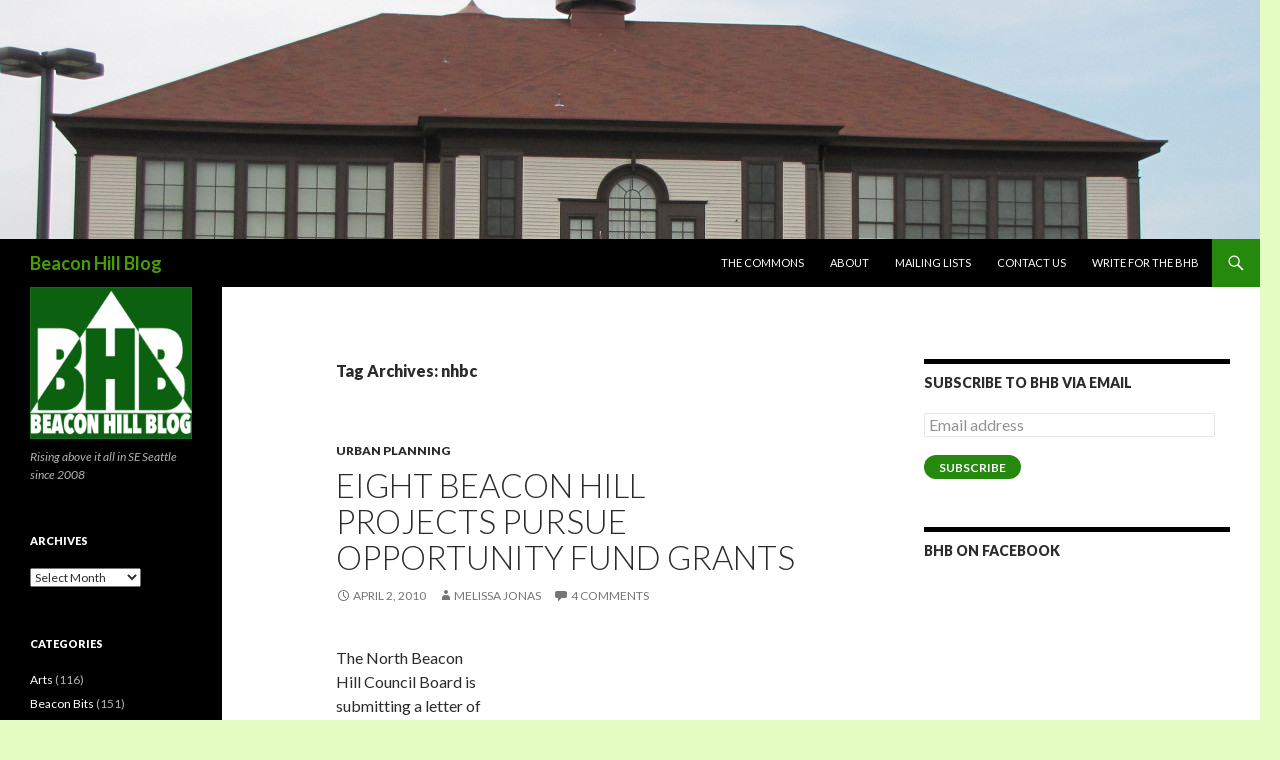

--- FILE ---
content_type: text/html; charset=UTF-8
request_url: https://beaconhill.seattle.wa.us/tag/nhbc/
body_size: 14436
content:
<!DOCTYPE html>
<!--[if IE 7]>
<html class="ie ie7" lang="en-US">
<![endif]-->
<!--[if IE 8]>
<html class="ie ie8" lang="en-US">
<![endif]-->
<!--[if !(IE 7) & !(IE 8)]><!-->
<html lang="en-US">
<!--<![endif]-->
<head>
	<meta charset="UTF-8">
	<meta name="viewport" content="width=device-width">
	<title>nhbc | Beacon Hill Blog</title>
	<link rel="profile" href="https://gmpg.org/xfn/11">
	<link rel="pingback" href="https://beaconhill.seattle.wa.us/xmlrpc.php">
	<!--[if lt IE 9]>
	<script src="https://beaconhill.seattle.wa.us/wp-content/themes/twentyfourteen/js/html5.js?ver=3.7.0"></script>
	<![endif]-->
	<meta name='robots' content='max-image-preview:large' />
<link rel='dns-prefetch' href='//stats.wp.com' />
<link rel='dns-prefetch' href='//fonts.googleapis.com' />
<link rel='dns-prefetch' href='//v0.wordpress.com' />
<link rel='dns-prefetch' href='//jetpack.wordpress.com' />
<link rel='dns-prefetch' href='//s0.wp.com' />
<link rel='dns-prefetch' href='//public-api.wordpress.com' />
<link rel='dns-prefetch' href='//0.gravatar.com' />
<link rel='dns-prefetch' href='//1.gravatar.com' />
<link rel='dns-prefetch' href='//2.gravatar.com' />
<link href='https://fonts.gstatic.com' crossorigin rel='preconnect' />
<link rel="alternate" type="application/rss+xml" title="Beacon Hill Blog &raquo; Feed" href="https://beaconhill.seattle.wa.us/feed/" />
<link rel="alternate" type="application/rss+xml" title="Beacon Hill Blog &raquo; Comments Feed" href="https://beaconhill.seattle.wa.us/comments/feed/" />
<link rel="alternate" type="application/rss+xml" title="Beacon Hill Blog &raquo; nhbc Tag Feed" href="https://beaconhill.seattle.wa.us/tag/nhbc/feed/" />
		<!-- This site uses the Google Analytics by MonsterInsights plugin v7.17.0 - Using Analytics tracking - https://www.monsterinsights.com/ -->
		<!-- Note: MonsterInsights is not currently configured on this site. The site owner needs to authenticate with Google Analytics in the MonsterInsights settings panel. -->
					<!-- No UA code set -->
				<!-- / Google Analytics by MonsterInsights -->
		<style id='wp-img-auto-sizes-contain-inline-css'>
img:is([sizes=auto i],[sizes^="auto," i]){contain-intrinsic-size:3000px 1500px}
/*# sourceURL=wp-img-auto-sizes-contain-inline-css */
</style>
<link rel='stylesheet' id='twentyfourteen-jetpack-css' href='https://beaconhill.seattle.wa.us/wp-content/plugins/jetpack/modules/theme-tools/compat/twentyfourteen.css?ver=15.4' media='all' />
<style id='wp-emoji-styles-inline-css'>

	img.wp-smiley, img.emoji {
		display: inline !important;
		border: none !important;
		box-shadow: none !important;
		height: 1em !important;
		width: 1em !important;
		margin: 0 0.07em !important;
		vertical-align: -0.1em !important;
		background: none !important;
		padding: 0 !important;
	}
/*# sourceURL=wp-emoji-styles-inline-css */
</style>
<style id='wp-block-library-inline-css'>
:root{--wp-block-synced-color:#7a00df;--wp-block-synced-color--rgb:122,0,223;--wp-bound-block-color:var(--wp-block-synced-color);--wp-editor-canvas-background:#ddd;--wp-admin-theme-color:#007cba;--wp-admin-theme-color--rgb:0,124,186;--wp-admin-theme-color-darker-10:#006ba1;--wp-admin-theme-color-darker-10--rgb:0,107,160.5;--wp-admin-theme-color-darker-20:#005a87;--wp-admin-theme-color-darker-20--rgb:0,90,135;--wp-admin-border-width-focus:2px}@media (min-resolution:192dpi){:root{--wp-admin-border-width-focus:1.5px}}.wp-element-button{cursor:pointer}:root .has-very-light-gray-background-color{background-color:#eee}:root .has-very-dark-gray-background-color{background-color:#313131}:root .has-very-light-gray-color{color:#eee}:root .has-very-dark-gray-color{color:#313131}:root .has-vivid-green-cyan-to-vivid-cyan-blue-gradient-background{background:linear-gradient(135deg,#00d084,#0693e3)}:root .has-purple-crush-gradient-background{background:linear-gradient(135deg,#34e2e4,#4721fb 50%,#ab1dfe)}:root .has-hazy-dawn-gradient-background{background:linear-gradient(135deg,#faaca8,#dad0ec)}:root .has-subdued-olive-gradient-background{background:linear-gradient(135deg,#fafae1,#67a671)}:root .has-atomic-cream-gradient-background{background:linear-gradient(135deg,#fdd79a,#004a59)}:root .has-nightshade-gradient-background{background:linear-gradient(135deg,#330968,#31cdcf)}:root .has-midnight-gradient-background{background:linear-gradient(135deg,#020381,#2874fc)}:root{--wp--preset--font-size--normal:16px;--wp--preset--font-size--huge:42px}.has-regular-font-size{font-size:1em}.has-larger-font-size{font-size:2.625em}.has-normal-font-size{font-size:var(--wp--preset--font-size--normal)}.has-huge-font-size{font-size:var(--wp--preset--font-size--huge)}.has-text-align-center{text-align:center}.has-text-align-left{text-align:left}.has-text-align-right{text-align:right}.has-fit-text{white-space:nowrap!important}#end-resizable-editor-section{display:none}.aligncenter{clear:both}.items-justified-left{justify-content:flex-start}.items-justified-center{justify-content:center}.items-justified-right{justify-content:flex-end}.items-justified-space-between{justify-content:space-between}.screen-reader-text{border:0;clip-path:inset(50%);height:1px;margin:-1px;overflow:hidden;padding:0;position:absolute;width:1px;word-wrap:normal!important}.screen-reader-text:focus{background-color:#ddd;clip-path:none;color:#444;display:block;font-size:1em;height:auto;left:5px;line-height:normal;padding:15px 23px 14px;text-decoration:none;top:5px;width:auto;z-index:100000}html :where(.has-border-color){border-style:solid}html :where([style*=border-top-color]){border-top-style:solid}html :where([style*=border-right-color]){border-right-style:solid}html :where([style*=border-bottom-color]){border-bottom-style:solid}html :where([style*=border-left-color]){border-left-style:solid}html :where([style*=border-width]){border-style:solid}html :where([style*=border-top-width]){border-top-style:solid}html :where([style*=border-right-width]){border-right-style:solid}html :where([style*=border-bottom-width]){border-bottom-style:solid}html :where([style*=border-left-width]){border-left-style:solid}html :where(img[class*=wp-image-]){height:auto;max-width:100%}:where(figure){margin:0 0 1em}html :where(.is-position-sticky){--wp-admin--admin-bar--position-offset:var(--wp-admin--admin-bar--height,0px)}@media screen and (max-width:600px){html :where(.is-position-sticky){--wp-admin--admin-bar--position-offset:0px}}

/*# sourceURL=wp-block-library-inline-css */
</style><style id='global-styles-inline-css'>
:root{--wp--preset--aspect-ratio--square: 1;--wp--preset--aspect-ratio--4-3: 4/3;--wp--preset--aspect-ratio--3-4: 3/4;--wp--preset--aspect-ratio--3-2: 3/2;--wp--preset--aspect-ratio--2-3: 2/3;--wp--preset--aspect-ratio--16-9: 16/9;--wp--preset--aspect-ratio--9-16: 9/16;--wp--preset--color--black: #000;--wp--preset--color--cyan-bluish-gray: #abb8c3;--wp--preset--color--white: #fff;--wp--preset--color--pale-pink: #f78da7;--wp--preset--color--vivid-red: #cf2e2e;--wp--preset--color--luminous-vivid-orange: #ff6900;--wp--preset--color--luminous-vivid-amber: #fcb900;--wp--preset--color--light-green-cyan: #7bdcb5;--wp--preset--color--vivid-green-cyan: #00d084;--wp--preset--color--pale-cyan-blue: #8ed1fc;--wp--preset--color--vivid-cyan-blue: #0693e3;--wp--preset--color--vivid-purple: #9b51e0;--wp--preset--color--green: #24890d;--wp--preset--color--dark-gray: #2b2b2b;--wp--preset--color--medium-gray: #767676;--wp--preset--color--light-gray: #f5f5f5;--wp--preset--gradient--vivid-cyan-blue-to-vivid-purple: linear-gradient(135deg,rgb(6,147,227) 0%,rgb(155,81,224) 100%);--wp--preset--gradient--light-green-cyan-to-vivid-green-cyan: linear-gradient(135deg,rgb(122,220,180) 0%,rgb(0,208,130) 100%);--wp--preset--gradient--luminous-vivid-amber-to-luminous-vivid-orange: linear-gradient(135deg,rgb(252,185,0) 0%,rgb(255,105,0) 100%);--wp--preset--gradient--luminous-vivid-orange-to-vivid-red: linear-gradient(135deg,rgb(255,105,0) 0%,rgb(207,46,46) 100%);--wp--preset--gradient--very-light-gray-to-cyan-bluish-gray: linear-gradient(135deg,rgb(238,238,238) 0%,rgb(169,184,195) 100%);--wp--preset--gradient--cool-to-warm-spectrum: linear-gradient(135deg,rgb(74,234,220) 0%,rgb(151,120,209) 20%,rgb(207,42,186) 40%,rgb(238,44,130) 60%,rgb(251,105,98) 80%,rgb(254,248,76) 100%);--wp--preset--gradient--blush-light-purple: linear-gradient(135deg,rgb(255,206,236) 0%,rgb(152,150,240) 100%);--wp--preset--gradient--blush-bordeaux: linear-gradient(135deg,rgb(254,205,165) 0%,rgb(254,45,45) 50%,rgb(107,0,62) 100%);--wp--preset--gradient--luminous-dusk: linear-gradient(135deg,rgb(255,203,112) 0%,rgb(199,81,192) 50%,rgb(65,88,208) 100%);--wp--preset--gradient--pale-ocean: linear-gradient(135deg,rgb(255,245,203) 0%,rgb(182,227,212) 50%,rgb(51,167,181) 100%);--wp--preset--gradient--electric-grass: linear-gradient(135deg,rgb(202,248,128) 0%,rgb(113,206,126) 100%);--wp--preset--gradient--midnight: linear-gradient(135deg,rgb(2,3,129) 0%,rgb(40,116,252) 100%);--wp--preset--font-size--small: 13px;--wp--preset--font-size--medium: 20px;--wp--preset--font-size--large: 36px;--wp--preset--font-size--x-large: 42px;--wp--preset--spacing--20: 0.44rem;--wp--preset--spacing--30: 0.67rem;--wp--preset--spacing--40: 1rem;--wp--preset--spacing--50: 1.5rem;--wp--preset--spacing--60: 2.25rem;--wp--preset--spacing--70: 3.38rem;--wp--preset--spacing--80: 5.06rem;--wp--preset--shadow--natural: 6px 6px 9px rgba(0, 0, 0, 0.2);--wp--preset--shadow--deep: 12px 12px 50px rgba(0, 0, 0, 0.4);--wp--preset--shadow--sharp: 6px 6px 0px rgba(0, 0, 0, 0.2);--wp--preset--shadow--outlined: 6px 6px 0px -3px rgb(255, 255, 255), 6px 6px rgb(0, 0, 0);--wp--preset--shadow--crisp: 6px 6px 0px rgb(0, 0, 0);}:where(.is-layout-flex){gap: 0.5em;}:where(.is-layout-grid){gap: 0.5em;}body .is-layout-flex{display: flex;}.is-layout-flex{flex-wrap: wrap;align-items: center;}.is-layout-flex > :is(*, div){margin: 0;}body .is-layout-grid{display: grid;}.is-layout-grid > :is(*, div){margin: 0;}:where(.wp-block-columns.is-layout-flex){gap: 2em;}:where(.wp-block-columns.is-layout-grid){gap: 2em;}:where(.wp-block-post-template.is-layout-flex){gap: 1.25em;}:where(.wp-block-post-template.is-layout-grid){gap: 1.25em;}.has-black-color{color: var(--wp--preset--color--black) !important;}.has-cyan-bluish-gray-color{color: var(--wp--preset--color--cyan-bluish-gray) !important;}.has-white-color{color: var(--wp--preset--color--white) !important;}.has-pale-pink-color{color: var(--wp--preset--color--pale-pink) !important;}.has-vivid-red-color{color: var(--wp--preset--color--vivid-red) !important;}.has-luminous-vivid-orange-color{color: var(--wp--preset--color--luminous-vivid-orange) !important;}.has-luminous-vivid-amber-color{color: var(--wp--preset--color--luminous-vivid-amber) !important;}.has-light-green-cyan-color{color: var(--wp--preset--color--light-green-cyan) !important;}.has-vivid-green-cyan-color{color: var(--wp--preset--color--vivid-green-cyan) !important;}.has-pale-cyan-blue-color{color: var(--wp--preset--color--pale-cyan-blue) !important;}.has-vivid-cyan-blue-color{color: var(--wp--preset--color--vivid-cyan-blue) !important;}.has-vivid-purple-color{color: var(--wp--preset--color--vivid-purple) !important;}.has-black-background-color{background-color: var(--wp--preset--color--black) !important;}.has-cyan-bluish-gray-background-color{background-color: var(--wp--preset--color--cyan-bluish-gray) !important;}.has-white-background-color{background-color: var(--wp--preset--color--white) !important;}.has-pale-pink-background-color{background-color: var(--wp--preset--color--pale-pink) !important;}.has-vivid-red-background-color{background-color: var(--wp--preset--color--vivid-red) !important;}.has-luminous-vivid-orange-background-color{background-color: var(--wp--preset--color--luminous-vivid-orange) !important;}.has-luminous-vivid-amber-background-color{background-color: var(--wp--preset--color--luminous-vivid-amber) !important;}.has-light-green-cyan-background-color{background-color: var(--wp--preset--color--light-green-cyan) !important;}.has-vivid-green-cyan-background-color{background-color: var(--wp--preset--color--vivid-green-cyan) !important;}.has-pale-cyan-blue-background-color{background-color: var(--wp--preset--color--pale-cyan-blue) !important;}.has-vivid-cyan-blue-background-color{background-color: var(--wp--preset--color--vivid-cyan-blue) !important;}.has-vivid-purple-background-color{background-color: var(--wp--preset--color--vivid-purple) !important;}.has-black-border-color{border-color: var(--wp--preset--color--black) !important;}.has-cyan-bluish-gray-border-color{border-color: var(--wp--preset--color--cyan-bluish-gray) !important;}.has-white-border-color{border-color: var(--wp--preset--color--white) !important;}.has-pale-pink-border-color{border-color: var(--wp--preset--color--pale-pink) !important;}.has-vivid-red-border-color{border-color: var(--wp--preset--color--vivid-red) !important;}.has-luminous-vivid-orange-border-color{border-color: var(--wp--preset--color--luminous-vivid-orange) !important;}.has-luminous-vivid-amber-border-color{border-color: var(--wp--preset--color--luminous-vivid-amber) !important;}.has-light-green-cyan-border-color{border-color: var(--wp--preset--color--light-green-cyan) !important;}.has-vivid-green-cyan-border-color{border-color: var(--wp--preset--color--vivid-green-cyan) !important;}.has-pale-cyan-blue-border-color{border-color: var(--wp--preset--color--pale-cyan-blue) !important;}.has-vivid-cyan-blue-border-color{border-color: var(--wp--preset--color--vivid-cyan-blue) !important;}.has-vivid-purple-border-color{border-color: var(--wp--preset--color--vivid-purple) !important;}.has-vivid-cyan-blue-to-vivid-purple-gradient-background{background: var(--wp--preset--gradient--vivid-cyan-blue-to-vivid-purple) !important;}.has-light-green-cyan-to-vivid-green-cyan-gradient-background{background: var(--wp--preset--gradient--light-green-cyan-to-vivid-green-cyan) !important;}.has-luminous-vivid-amber-to-luminous-vivid-orange-gradient-background{background: var(--wp--preset--gradient--luminous-vivid-amber-to-luminous-vivid-orange) !important;}.has-luminous-vivid-orange-to-vivid-red-gradient-background{background: var(--wp--preset--gradient--luminous-vivid-orange-to-vivid-red) !important;}.has-very-light-gray-to-cyan-bluish-gray-gradient-background{background: var(--wp--preset--gradient--very-light-gray-to-cyan-bluish-gray) !important;}.has-cool-to-warm-spectrum-gradient-background{background: var(--wp--preset--gradient--cool-to-warm-spectrum) !important;}.has-blush-light-purple-gradient-background{background: var(--wp--preset--gradient--blush-light-purple) !important;}.has-blush-bordeaux-gradient-background{background: var(--wp--preset--gradient--blush-bordeaux) !important;}.has-luminous-dusk-gradient-background{background: var(--wp--preset--gradient--luminous-dusk) !important;}.has-pale-ocean-gradient-background{background: var(--wp--preset--gradient--pale-ocean) !important;}.has-electric-grass-gradient-background{background: var(--wp--preset--gradient--electric-grass) !important;}.has-midnight-gradient-background{background: var(--wp--preset--gradient--midnight) !important;}.has-small-font-size{font-size: var(--wp--preset--font-size--small) !important;}.has-medium-font-size{font-size: var(--wp--preset--font-size--medium) !important;}.has-large-font-size{font-size: var(--wp--preset--font-size--large) !important;}.has-x-large-font-size{font-size: var(--wp--preset--font-size--x-large) !important;}
/*# sourceURL=global-styles-inline-css */
</style>

<style id='classic-theme-styles-inline-css'>
/*! This file is auto-generated */
.wp-block-button__link{color:#fff;background-color:#32373c;border-radius:9999px;box-shadow:none;text-decoration:none;padding:calc(.667em + 2px) calc(1.333em + 2px);font-size:1.125em}.wp-block-file__button{background:#32373c;color:#fff;text-decoration:none}
/*# sourceURL=/wp-includes/css/classic-themes.min.css */
</style>
<link rel='stylesheet' id='twentyfourteen-lato-css' href='https://fonts.googleapis.com/css?family=Lato%3A300%2C400%2C700%2C900%2C300italic%2C400italic%2C700italic&#038;subset=latin%2Clatin-ext&#038;display=fallback' media='all' />
<link rel='stylesheet' id='genericons-css' href='https://beaconhill.seattle.wa.us/wp-content/plugins/jetpack/_inc/genericons/genericons/genericons.css?ver=3.1' media='all' />
<link rel='stylesheet' id='twentyfourteen-style-css' href='https://beaconhill.seattle.wa.us/wp-content/themes/twentyfourteen/style.css?ver=20190507' media='all' />
<link rel='stylesheet' id='twentyfourteen-block-style-css' href='https://beaconhill.seattle.wa.us/wp-content/themes/twentyfourteen/css/blocks.css?ver=20190102' media='all' />
<style id='jetpack_facebook_likebox-inline-css'>
.widget_facebook_likebox {
	overflow: hidden;
}

/*# sourceURL=https://beaconhill.seattle.wa.us/wp-content/plugins/jetpack/modules/widgets/facebook-likebox/style.css */
</style>
<link rel='stylesheet' id='jetpack-subscriptions-css' href='https://beaconhill.seattle.wa.us/wp-content/plugins/jetpack/_inc/build/subscriptions/subscriptions.min.css?ver=15.4' media='all' />
<script src="https://beaconhill.seattle.wa.us/wp-includes/js/jquery/jquery.min.js?ver=3.7.1" id="jquery-core-js"></script>
<script src="https://beaconhill.seattle.wa.us/wp-includes/js/jquery/jquery-migrate.min.js?ver=3.4.1" id="jquery-migrate-js"></script>
<link rel="https://api.w.org/" href="https://beaconhill.seattle.wa.us/wp-json/" /><link rel="alternate" title="JSON" type="application/json" href="https://beaconhill.seattle.wa.us/wp-json/wp/v2/tags/1208" /><link rel="EditURI" type="application/rsd+xml" title="RSD" href="https://beaconhill.seattle.wa.us/xmlrpc.php?rsd" />
	<style>img#wpstats{display:none}</style>
				<style type="text/css" id="twentyfourteen-header-css">
				.site-title a {
			color: #479e00;
		}
		</style>
		<style id="custom-background-css">
body.custom-background { background-color: #e4fcc2; }
</style>
	
<!-- Jetpack Open Graph Tags -->
<meta property="og:type" content="website" />
<meta property="og:title" content="nhbc &#8211; Beacon Hill Blog" />
<meta property="og:url" content="https://beaconhill.seattle.wa.us/tag/nhbc/" />
<meta property="og:site_name" content="Beacon Hill Blog" />
<meta property="og:image" content="https://s0.wp.com/i/blank.jpg" />
<meta property="og:image:width" content="200" />
<meta property="og:image:height" content="200" />
<meta property="og:image:alt" content="" />
<meta property="og:locale" content="en_US" />
<meta name="twitter:site" content="@beaconhillblog" />

<!-- End Jetpack Open Graph Tags -->
</head>

<body class="archive tag tag-nhbc tag-1208 custom-background wp-embed-responsive wp-theme-twentyfourteen group-blog header-image list-view">
<div id="page" class="hfeed site">
		<div id="site-header">
		<a href="https://beaconhill.seattle.wa.us/" rel="home">
			<img src="https://beaconhill.seattle.wa.us/wp-content/uploads/2015/06/7875752566_1ad232f320_k-e1433631886418.jpg" width="1260" height="239" alt="Beacon Hill Blog">
		</a>
	</div>
	
	<header id="masthead" class="site-header" role="banner">
		<div class="header-main">
			<h1 class="site-title"><a href="https://beaconhill.seattle.wa.us/" rel="home">Beacon Hill Blog</a></h1>

			<div class="search-toggle">
				<a href="#search-container" class="screen-reader-text" aria-expanded="false" aria-controls="search-container">Search</a>
			</div>

			<nav id="primary-navigation" class="site-navigation primary-navigation" role="navigation">
				<button class="menu-toggle">Primary Menu</button>
				<a class="screen-reader-text skip-link" href="#content">Skip to content</a>
				<div class="menu-main-navbar-container"><ul id="primary-menu" class="nav-menu"><li id="menu-item-9575" class="menu-item menu-item-type-taxonomy menu-item-object-category menu-item-9575"><a href="https://beaconhill.seattle.wa.us/category/commons/">The Commons</a></li>
<li id="menu-item-9574" class="menu-item menu-item-type-post_type menu-item-object-page menu-item-9574"><a href="https://beaconhill.seattle.wa.us/about/">About</a></li>
<li id="menu-item-9573" class="menu-item menu-item-type-post_type menu-item-object-page menu-item-9573"><a href="https://beaconhill.seattle.wa.us/mailing-lists/">Mailing lists</a></li>
<li id="menu-item-9572" class="menu-item menu-item-type-post_type menu-item-object-page menu-item-9572"><a href="https://beaconhill.seattle.wa.us/email-us/">Contact us</a></li>
<li id="menu-item-9576" class="menu-item menu-item-type-post_type menu-item-object-page menu-item-9576"><a href="https://beaconhill.seattle.wa.us/write-for-the-bhb/">Write for the BHB</a></li>
</ul></div>			</nav>
		</div>

		<div id="search-container" class="search-box-wrapper hide">
			<div class="search-box">
				<form role="search" method="get" class="search-form" action="https://beaconhill.seattle.wa.us/">
				<label>
					<span class="screen-reader-text">Search for:</span>
					<input type="search" class="search-field" placeholder="Search &hellip;" value="" name="s" />
				</label>
				<input type="submit" class="search-submit" value="Search" />
			</form>			</div>
		</div>
	</header><!-- #masthead -->

	<div id="main" class="site-main">

	<section id="primary" class="content-area">
		<div id="content" class="site-content" role="main">

			
			<header class="archive-header">
				<h1 class="archive-title">
				Tag Archives: nhbc				</h1>

							</header><!-- .archive-header -->

				
<article id="post-5923" class="post-5923 post type-post status-publish format-standard hentry category-urban-planning tag-12th-and-hill-viewpoint tag-community tag-el-centro-de-la-raza tag-food-forest tag-gatehouse tag-lewis-park tag-nhbc tag-opportunity-fund tag-parks tag-soccer tag-station-block-development tag-walker-st">
	
	<header class="entry-header">
				<div class="entry-meta">
			<span class="cat-links"><a href="https://beaconhill.seattle.wa.us/category/urban-planning/" rel="category tag">Urban Planning</a></span>
		</div>
			<h1 class="entry-title"><a href="https://beaconhill.seattle.wa.us/2010/04/02/eight-beacon-hill-projects-pursue-opportunity-fund-grants/" rel="bookmark">Eight Beacon Hill projects pursue Opportunity Fund grants</a></h1>
		<div class="entry-meta">
			<span class="entry-date"><a href="https://beaconhill.seattle.wa.us/2010/04/02/eight-beacon-hill-projects-pursue-opportunity-fund-grants/" rel="bookmark"><time class="entry-date" datetime="2010-04-02T18:55:50-07:00">April 2, 2010</time></a></span> <span class="byline"><span class="author vcard"><a class="url fn n" href="https://beaconhill.seattle.wa.us/author/melissajonas/" rel="author">Melissa Jonas</a></span></span>			<span class="comments-link"><a href="https://beaconhill.seattle.wa.us/2010/04/02/eight-beacon-hill-projects-pursue-opportunity-fund-grants/#comments">4 Comments</a></span>
						</div><!-- .entry-meta -->
	</header><!-- .entry-header -->

		<div class="entry-content">
		<figure style="width: 300px" class="wp-caption alignright"><iframe width="300" height="500" frameborder="0" scrolling="no" marginheight="0" marginwidth="0" src="http://maps.google.com/maps/ms?ie=UTF8&amp;hl=en&amp;msa=0&amp;msid=107398592337461190820.0004834b0914c7c20a17d&amp;ll=47.582258,-122.313366&amp;spn=0.028948,0.025749&amp;z=14&amp;output=embed"></iframe><br /><small>View <a href="http://maps.google.com/maps/ms?ie=UTF8&amp;hl=en&amp;msa=0&amp;msid=107398592337461190820.0004834b0914c7c20a17d&amp;ll=47.582258,-122.313366&amp;spn=0.028948,0.025749&amp;z=14&amp;source=embed">Parks Opportunity Fund application sites</a> in a larger map</small><figcaption class="wp-caption-text">Click on each marker to identify the site</figcaption></figure>The North Beacon Hill Council Board is submitting a letter of support for eight groups submitting applications to build new parks or improve existing parks in Beacon Hill. The 40+ people attending last night&#8217;s NBHC meeting unanimously supported this motion. Presenters were succinct and provided an impressive amount of information about their respective projects.</p>
<p>The eight groups presented information about applications they are submitting to the <a href="http://www.cityofseattle.net/parks/levy/opportunity.htm">Parks and Green Spaces Levy Opportunity Fund</a> for parks in Beacon Hill. Â You can find out more about the Opportunity Fund in their  <a href="http://www.cityofseattle.net/parks/levy/opportunity_fund_FAQs.pdf">FAQ</a>.</p>
<p><a href="http://www.cityofseattle.net/parks/levy/opportunity_fund_FAQs.pdf"></a>The Opportunity Fund is community-driven. A key aspect of the application is how much community support a project has. Â If you would like to share comments, concerns, or enthusiastic support about a proposal, contact Seattle Parks and let them know what you think. Use theÂ <a href="http://seattle.gov/parks/contact/Form.asp">comments page </a>or contact Kellee Jones at 206-684-7052 Â or <a href="mailto:kellee.jones@seattle.gov">kellee.jones@seattle.gov</a>, orÂ Susanne Friedman at 206-684-0902 or <a href="mailto:susanne.friedman@seattle.gov">susanne.friedman@seattle.gov</a>.</p>
<p>Briefly, the eight proposals are:</p>
<ul>
<li>Volunteers and community members seeking funding to continue efforts to improve <a href="http://www.cityofseattle.net/ban/jungle-7-Lewis_Park.htm">Lewis Park</a>, such as clearing invasive species, planting natives, and restoring the natural areas in the park&#8217;s ravines</li>
<li><a href="http://beaconhill.seattle.wa.us/2010/03/31/opinion-bringing-a-food-forest-to-jefferson-park/">Development of a Food Forest in Jefferson Park</a>, including bicycle and walking paths, a community shade structure, and habitat renewal for beneficial insects and birds</li>
<li>Acquisition of land around the Beacon Hill Light Rail Station to develop a <a href="http://beaconhill.seattle.wa.us/2010/03/20/opinion-a-bold-idea-for-beacon-hills-central-park/a/">North Beacon Central Park</a></li>
<li><a href="http://beaconhill.seattle.wa.us/2010/03/30/bric-applying-for-grant-to-create-walker-street-park/">Walker Street Park and Orchard</a> proposal to acquire 10 lots on the boundary of the North Beacon Hill and North Rainier Urban Villages</li>
<li><a href="http://beaconhill.bonzidev.com/frameset.php">Beacon Hill Youth Soccer Association</a> efforts to improve the youth soccer field adjacent to Beacon International School so that it can be used year-round, by replacing grass with artificial turf</li>
<li><a href="http://www.elcentrodelaraza.com">El Centro de La Raza</a> seeking to improve their playground and increase access to the public by upgrading play structure; adding landscaping, outdoor meeting space, green features, and cultural aspects; adding ADA accessibility; and improving the basketball court</li>
<li>Efforts to preserve and renovate the <a href="http://web1.seattle.gov/dpd/historicalsite/QueryResult.aspx?ID=-472603613">historic reservoir gatehouse building in Jefferson Park</a></li>
<li>Development of a viewpoint pocket park at 12th and Hill, including addition of a retaining wall, viewing platform, and seating area</li>
</ul>
	</div><!-- .entry-content -->
	
	<footer class="entry-meta"><span class="tag-links"><a href="https://beaconhill.seattle.wa.us/tag/12th-and-hill-viewpoint/" rel="tag">12th and hill viewpoint</a><a href="https://beaconhill.seattle.wa.us/tag/community/" rel="tag">community</a><a href="https://beaconhill.seattle.wa.us/tag/el-centro-de-la-raza/" rel="tag">el centro de la raza</a><a href="https://beaconhill.seattle.wa.us/tag/food-forest/" rel="tag">food forest</a><a href="https://beaconhill.seattle.wa.us/tag/gatehouse/" rel="tag">gatehouse</a><a href="https://beaconhill.seattle.wa.us/tag/lewis-park/" rel="tag">lewis park</a><a href="https://beaconhill.seattle.wa.us/tag/nhbc/" rel="tag">nhbc</a><a href="https://beaconhill.seattle.wa.us/tag/opportunity-fund/" rel="tag">opportunity fund</a><a href="https://beaconhill.seattle.wa.us/tag/parks/" rel="tag">parks</a><a href="https://beaconhill.seattle.wa.us/tag/soccer/" rel="tag">soccer</a><a href="https://beaconhill.seattle.wa.us/tag/station-block-development/" rel="tag">station block development</a><a href="https://beaconhill.seattle.wa.us/tag/walker-st/" rel="tag">walker st</a></span></footer></article><!-- #post-5923 -->
		</div><!-- #content -->
	</section><!-- #primary -->

<div id="content-sidebar" class="content-sidebar widget-area" role="complementary">
	<aside id="blog_subscription-3" class="widget widget_blog_subscription jetpack_subscription_widget"><h1 class="widget-title">Subscribe to BHB via Email</h1>
			<div class="wp-block-jetpack-subscriptions__container">
			<form action="#" method="post" accept-charset="utf-8" id="subscribe-blog-blog_subscription-3"
				data-blog="5176787"
				data-post_access_level="everybody" >
									<p id="subscribe-email">
						<label id="jetpack-subscribe-label"
							class="screen-reader-text"
							for="subscribe-field-blog_subscription-3">
							Email address						</label>
						<input type="email" name="email" autocomplete="email" required="required"
																					value=""
							id="subscribe-field-blog_subscription-3"
							placeholder="Email address"
						/>
					</p>

					<p id="subscribe-submit"
											>
						<input type="hidden" name="action" value="subscribe"/>
						<input type="hidden" name="source" value="https://beaconhill.seattle.wa.us/tag/nhbc/"/>
						<input type="hidden" name="sub-type" value="widget"/>
						<input type="hidden" name="redirect_fragment" value="subscribe-blog-blog_subscription-3"/>
						<input type="hidden" id="_wpnonce" name="_wpnonce" value="a1545b1717" /><input type="hidden" name="_wp_http_referer" value="/tag/nhbc/" />						<button type="submit"
															class="wp-block-button__link"
																					name="jetpack_subscriptions_widget"
						>
							Subscribe						</button>
					</p>
							</form>
						</div>
			
</aside><aside id="facebook-likebox-2" class="widget widget_facebook_likebox"><h1 class="widget-title"><a href="https://www.facebook.com/beaconhillblog">BHB on Facebook</a></h1>		<div id="fb-root"></div>
		<div class="fb-page" data-href="https://www.facebook.com/beaconhillblog" data-width="350"  data-height="130" data-hide-cover="false" data-show-facepile="false" data-tabs="false" data-hide-cta="false" data-small-header="false">
		<div class="fb-xfbml-parse-ignore"><blockquote cite="https://www.facebook.com/beaconhillblog"><a href="https://www.facebook.com/beaconhillblog">BHB on Facebook</a></blockquote></div>
		</div>
		</aside></div><!-- #content-sidebar -->
<div id="secondary">
	
	
		<div id="primary-sidebar" class="primary-sidebar widget-area" role="complementary">
		<aside id="media_image-3" class="widget widget_media_image"><figure style="width: 216px" class="wp-caption alignnone"><img width="216" height="202" src="https://beaconhill.seattle.wa.us/wp-content/uploads/2015/06/Beacon-Hill-Blog-2015-logo.gif" class="image wp-image-9564 aligncenter attachment-full size-full" alt="Beacon Hill Blog" style="max-width: 100%; height: auto;" decoding="async" loading="lazy" /><figcaption class="wp-caption-text">Rising above it all in SE Seattle since 2008</figcaption></figure></aside><aside id="archives-3" class="widget widget_archive"><h1 class="widget-title">Archives</h1>		<label class="screen-reader-text" for="archives-dropdown-3">Archives</label>
		<select id="archives-dropdown-3" name="archive-dropdown">
			
			<option value="">Select Month</option>
				<option value='https://beaconhill.seattle.wa.us/2015/11/'> November 2015 </option>
	<option value='https://beaconhill.seattle.wa.us/2015/10/'> October 2015 </option>
	<option value='https://beaconhill.seattle.wa.us/2015/09/'> September 2015 </option>
	<option value='https://beaconhill.seattle.wa.us/2015/08/'> August 2015 </option>
	<option value='https://beaconhill.seattle.wa.us/2015/07/'> July 2015 </option>
	<option value='https://beaconhill.seattle.wa.us/2015/06/'> June 2015 </option>
	<option value='https://beaconhill.seattle.wa.us/2014/07/'> July 2014 </option>
	<option value='https://beaconhill.seattle.wa.us/2014/06/'> June 2014 </option>
	<option value='https://beaconhill.seattle.wa.us/2014/04/'> April 2014 </option>
	<option value='https://beaconhill.seattle.wa.us/2013/12/'> December 2013 </option>
	<option value='https://beaconhill.seattle.wa.us/2013/11/'> November 2013 </option>
	<option value='https://beaconhill.seattle.wa.us/2013/10/'> October 2013 </option>
	<option value='https://beaconhill.seattle.wa.us/2013/09/'> September 2013 </option>
	<option value='https://beaconhill.seattle.wa.us/2013/08/'> August 2013 </option>
	<option value='https://beaconhill.seattle.wa.us/2013/07/'> July 2013 </option>
	<option value='https://beaconhill.seattle.wa.us/2013/06/'> June 2013 </option>
	<option value='https://beaconhill.seattle.wa.us/2013/05/'> May 2013 </option>
	<option value='https://beaconhill.seattle.wa.us/2013/04/'> April 2013 </option>
	<option value='https://beaconhill.seattle.wa.us/2013/03/'> March 2013 </option>
	<option value='https://beaconhill.seattle.wa.us/2013/02/'> February 2013 </option>
	<option value='https://beaconhill.seattle.wa.us/2013/01/'> January 2013 </option>
	<option value='https://beaconhill.seattle.wa.us/2012/12/'> December 2012 </option>
	<option value='https://beaconhill.seattle.wa.us/2012/11/'> November 2012 </option>
	<option value='https://beaconhill.seattle.wa.us/2012/10/'> October 2012 </option>
	<option value='https://beaconhill.seattle.wa.us/2012/09/'> September 2012 </option>
	<option value='https://beaconhill.seattle.wa.us/2012/08/'> August 2012 </option>
	<option value='https://beaconhill.seattle.wa.us/2012/07/'> July 2012 </option>
	<option value='https://beaconhill.seattle.wa.us/2012/06/'> June 2012 </option>
	<option value='https://beaconhill.seattle.wa.us/2012/05/'> May 2012 </option>
	<option value='https://beaconhill.seattle.wa.us/2012/04/'> April 2012 </option>
	<option value='https://beaconhill.seattle.wa.us/2012/03/'> March 2012 </option>
	<option value='https://beaconhill.seattle.wa.us/2012/02/'> February 2012 </option>
	<option value='https://beaconhill.seattle.wa.us/2012/01/'> January 2012 </option>
	<option value='https://beaconhill.seattle.wa.us/2011/12/'> December 2011 </option>
	<option value='https://beaconhill.seattle.wa.us/2011/11/'> November 2011 </option>
	<option value='https://beaconhill.seattle.wa.us/2011/10/'> October 2011 </option>
	<option value='https://beaconhill.seattle.wa.us/2011/09/'> September 2011 </option>
	<option value='https://beaconhill.seattle.wa.us/2011/08/'> August 2011 </option>
	<option value='https://beaconhill.seattle.wa.us/2011/07/'> July 2011 </option>
	<option value='https://beaconhill.seattle.wa.us/2011/06/'> June 2011 </option>
	<option value='https://beaconhill.seattle.wa.us/2011/05/'> May 2011 </option>
	<option value='https://beaconhill.seattle.wa.us/2011/04/'> April 2011 </option>
	<option value='https://beaconhill.seattle.wa.us/2011/03/'> March 2011 </option>
	<option value='https://beaconhill.seattle.wa.us/2011/02/'> February 2011 </option>
	<option value='https://beaconhill.seattle.wa.us/2011/01/'> January 2011 </option>
	<option value='https://beaconhill.seattle.wa.us/2010/12/'> December 2010 </option>
	<option value='https://beaconhill.seattle.wa.us/2010/11/'> November 2010 </option>
	<option value='https://beaconhill.seattle.wa.us/2010/10/'> October 2010 </option>
	<option value='https://beaconhill.seattle.wa.us/2010/09/'> September 2010 </option>
	<option value='https://beaconhill.seattle.wa.us/2010/08/'> August 2010 </option>
	<option value='https://beaconhill.seattle.wa.us/2010/07/'> July 2010 </option>
	<option value='https://beaconhill.seattle.wa.us/2010/06/'> June 2010 </option>
	<option value='https://beaconhill.seattle.wa.us/2010/05/'> May 2010 </option>
	<option value='https://beaconhill.seattle.wa.us/2010/04/'> April 2010 </option>
	<option value='https://beaconhill.seattle.wa.us/2010/03/'> March 2010 </option>
	<option value='https://beaconhill.seattle.wa.us/2010/02/'> February 2010 </option>
	<option value='https://beaconhill.seattle.wa.us/2010/01/'> January 2010 </option>
	<option value='https://beaconhill.seattle.wa.us/2009/12/'> December 2009 </option>
	<option value='https://beaconhill.seattle.wa.us/2009/11/'> November 2009 </option>
	<option value='https://beaconhill.seattle.wa.us/2009/10/'> October 2009 </option>
	<option value='https://beaconhill.seattle.wa.us/2009/09/'> September 2009 </option>
	<option value='https://beaconhill.seattle.wa.us/2009/08/'> August 2009 </option>
	<option value='https://beaconhill.seattle.wa.us/2009/07/'> July 2009 </option>
	<option value='https://beaconhill.seattle.wa.us/2009/06/'> June 2009 </option>
	<option value='https://beaconhill.seattle.wa.us/2009/05/'> May 2009 </option>
	<option value='https://beaconhill.seattle.wa.us/2009/04/'> April 2009 </option>
	<option value='https://beaconhill.seattle.wa.us/2009/03/'> March 2009 </option>
	<option value='https://beaconhill.seattle.wa.us/2009/02/'> February 2009 </option>
	<option value='https://beaconhill.seattle.wa.us/2009/01/'> January 2009 </option>
	<option value='https://beaconhill.seattle.wa.us/2008/12/'> December 2008 </option>
	<option value='https://beaconhill.seattle.wa.us/2008/11/'> November 2008 </option>
	<option value='https://beaconhill.seattle.wa.us/2008/10/'> October 2008 </option>

		</select>

			<script>
( ( dropdownId ) => {
	const dropdown = document.getElementById( dropdownId );
	function onSelectChange() {
		setTimeout( () => {
			if ( 'escape' === dropdown.dataset.lastkey ) {
				return;
			}
			if ( dropdown.value ) {
				document.location.href = dropdown.value;
			}
		}, 250 );
	}
	function onKeyUp( event ) {
		if ( 'Escape' === event.key ) {
			dropdown.dataset.lastkey = 'escape';
		} else {
			delete dropdown.dataset.lastkey;
		}
	}
	function onClick() {
		delete dropdown.dataset.lastkey;
	}
	dropdown.addEventListener( 'keyup', onKeyUp );
	dropdown.addEventListener( 'click', onClick );
	dropdown.addEventListener( 'change', onSelectChange );
})( "archives-dropdown-3" );

//# sourceURL=WP_Widget_Archives%3A%3Awidget
</script>
</aside><aside id="categories-248793621" class="widget widget_categories"><h1 class="widget-title">Categories</h1><nav aria-label="Categories">
			<ul>
					<li class="cat-item cat-item-1330"><a href="https://beaconhill.seattle.wa.us/category/arts-2/">Arts</a> (116)
</li>
	<li class="cat-item cat-item-65"><a href="https://beaconhill.seattle.wa.us/category/beacon-bits/">Beacon Bits</a> (151)
</li>
	<li class="cat-item cat-item-14"><a href="https://beaconhill.seattle.wa.us/category/bh-in-the-news/">BH in the News</a> (48)
</li>
	<li class="cat-item cat-item-1333"><a href="https://beaconhill.seattle.wa.us/category/city-services/">City Services</a> (17)
</li>
	<li class="cat-item cat-item-4"><a href="https://beaconhill.seattle.wa.us/category/clean-and-green/">Clean and Green</a> (112)
</li>
	<li class="cat-item cat-item-15"><a href="https://beaconhill.seattle.wa.us/category/crime/">Crime</a> (190)
</li>
	<li class="cat-item cat-item-256"><a href="https://beaconhill.seattle.wa.us/category/education/">Education</a> (149)
</li>
	<li class="cat-item cat-item-85"><a href="https://beaconhill.seattle.wa.us/category/food-and-drink/">Food and Drink</a> (113)
</li>
	<li class="cat-item cat-item-22"><a href="https://beaconhill.seattle.wa.us/category/getting-around/">Getting Around</a> (212)
</li>
	<li class="cat-item cat-item-39"><a href="https://beaconhill.seattle.wa.us/category/health-and-safety/">Health and Safety</a> (69)
</li>
	<li class="cat-item cat-item-56"><a href="https://beaconhill.seattle.wa.us/category/help-wanted/">Help Wanted</a> (20)
</li>
	<li class="cat-item cat-item-268"><a href="https://beaconhill.seattle.wa.us/category/history-of-the-hill/">History of the Hill</a> (29)
</li>
	<li class="cat-item cat-item-183"><a href="https://beaconhill.seattle.wa.us/category/life-on-the-hill/">Life on the Hill</a> (90)
</li>
	<li class="cat-item cat-item-25"><a href="https://beaconhill.seattle.wa.us/category/local-business/">Local Business</a> (84)
</li>
	<li class="cat-item cat-item-30"><a href="https://beaconhill.seattle.wa.us/category/local-events/">Local Events</a> (418)
</li>
	<li class="cat-item cat-item-54"><a href="https://beaconhill.seattle.wa.us/category/lost-and-found/">Lost and Found</a> (74)
</li>
	<li class="cat-item cat-item-504"><a href="https://beaconhill.seattle.wa.us/category/meetings/">Meetings</a> (168)
</li>
	<li class="cat-item cat-item-69"><a href="https://beaconhill.seattle.wa.us/category/neighborhood-pride/">Neighborhood Pride</a> (77)
</li>
	<li class="cat-item cat-item-1283"><a href="https://beaconhill.seattle.wa.us/category/news/">News</a> (68)
</li>
	<li class="cat-item cat-item-50"><a href="https://beaconhill.seattle.wa.us/category/opinion/">Opinion</a> (58)
</li>
	<li class="cat-item cat-item-493"><a href="https://beaconhill.seattle.wa.us/category/other-neighborhoods/">Other Neighborhoods</a> (14)
</li>
	<li class="cat-item cat-item-181"><a href="https://beaconhill.seattle.wa.us/category/overheard/">Overheard</a> (6)
</li>
	<li class="cat-item cat-item-47"><a href="https://beaconhill.seattle.wa.us/category/photos/">Photos</a> (121)
</li>
	<li class="cat-item cat-item-546"><a href="https://beaconhill.seattle.wa.us/category/recreation/">Recreation</a> (76)
</li>
	<li class="cat-item cat-item-1437"><a href="https://beaconhill.seattle.wa.us/category/religion-2/">Religion</a> (5)
</li>
	<li class="cat-item cat-item-8"><a href="https://beaconhill.seattle.wa.us/category/site-news/">Site News</a> (29)
</li>
	<li class="cat-item cat-item-1491"><a href="https://beaconhill.seattle.wa.us/category/technology-2/">Technology</a> (4)
</li>
	<li class="cat-item cat-item-1"><a href="https://beaconhill.seattle.wa.us/category/uncategorized/">Uncategorized</a> (24)
</li>
	<li class="cat-item cat-item-9"><a href="https://beaconhill.seattle.wa.us/category/urban-planning/">Urban Planning</a> (157)
</li>
	<li class="cat-item cat-item-850"><a href="https://beaconhill.seattle.wa.us/category/volunteering/">Volunteering and Giving</a> (90)
</li>
	<li class="cat-item cat-item-323"><a href="https://beaconhill.seattle.wa.us/category/weather/">Weather</a> (46)
</li>
			</ul>

			</nav></aside><aside id="linkcat-3" class="widget widget_links"><h1 class="widget-title">Also on Beacon Hill</h1>
	<ul class='xoxo blogroll'>
<li><a href="http://beaconhillbrewing.blogspot.com/">Beacon Hill Brewing</a></li>
<li><a href="http://beaconhillbungalow.blogspot.com/" title="Journey through Laura &amp; Justin&#8217;s big renovation project">Beacon Hill Bungalow Renovation</a></li>
<li><a href="http://blog.seattlepi.nwsource.com/beaconlights/">Beacon Lights</a></li>
<li><a href="http://beaconwatch.blogspot.com/">Beacon Watch</a></li>
<li><a href="http://beaconhilltopiary.blogspot.com/" rel="neighbor" title="Neighborhood bush sculpture">BeHi Bonsai</a></li>
<li><a href="http://www.lockmore.org/blog/" title="Lockmore blog">Lockmore Neighborhood</a></li>
<li><a href="http://midbeaconhill.blogspot.com/">Mid Beacon Hill</a></li>
<li><a href="http://north-beacon-hill.blogspot.com/">North Beacon Hill</a></li>
<li><a href="http://groups.yahoo.com/group/Nbeaconparents/">North Beacon Hill Parents</a></li>

	</ul>
</aside>
<aside id="linkcat-2" class="widget widget_links"><h1 class="widget-title">Community Resources</h1>
	<ul class='xoxo blogroll'>
<li><a href="http://www.cityofseattle.net/ban/">Beacon Alliance of Neighbors</a></li>
<li><a href="http://beaconarts.net/">Beacon Arts</a></li>
<li><a href="http://transit.metrokc.gov/tops/bus/neighborhoods/beacon_hill.html">Beacon Hill Bus Routes</a></li>
<li><a href="http://www.spl.org/default.asp?pageID=branch_open&#038;branchID=4">Beacon Hill Library</a></li>
<li><a href="http://www.bhnw.org/" title="Crime alerts.">Beacon Hill Neighborhood Watch</a></li>
<li><a href="http://www.elcentrodelaraza.org/">El Centro de la Raza</a></li>
<li><a href="http://www.cityofseattle.net/commnty/Beacon/groups/jpa/">Jefferson Park Alliance</a></li>
<li><a href="http://www.cityofseattle.net/commnty/Beacon/groups/nbhc/">North Beacon Hill Council</a></li>
<li><a href="http://www.neighborhoodlink.com/public/main.html?nneighid=803863524&#038;nsupercity=807297135">South Beacon Hill Council</a></li>

	</ul>
</aside>
<aside id="linkcat-19" class="widget widget_links"><h1 class="widget-title">Local Media</h1>
	<ul class='xoxo blogroll'>
<li><a href="http://crosscut.com/">Crosscut</a></li>
<li><a href="http://seattle.metblogs.com/">Seattle Metblogs</a></li>
<li><a href="http://seattlepi.com/">Seattle P-I</a></li>
<li><a href="http://seattlepi.nwsource.com/webtowns/town.asp?WTID=13">Seattle P-I: Beacon Hill Webtown</a></li>
<li><a href="http://seattletimes.nwsource.com/">Seattle Times</a></li>
<li><a href="http://www.seattleweekly.com/">Seattle Weekly</a></li>
<li><a href="http://seattlest.com/">Seattlest</a></li>
<li><a href="http://southseattlebeacon.com/" title="Formerly the Beacon Hill News">South Seattle Beacon</a></li>
<li><a href="http://www.southendseattle.com/">SouthendSeattle</a></li>
<li><a href="http://www.thestranger.com/seattle/Home">The Stranger</a></li>

	</ul>
</aside>
<aside id="linkcat-21" class="widget widget_links"><h1 class="widget-title">Nearby neighborhoods</h1>
	<ul class='xoxo blogroll'>
<li><a href="http://www.blogginggeorgetown.com/">Blogging Georgetown</a></li>
<li><a href="http://www.captaincolumbiacity.com/">Captain Columbia City</a></li>
<li><a href="http://centraldistrictnews.com/">Central District News</a></li>
<li><a href="http://columbiacity.wikidot.com/">Columbia Citizens</a></li>
<li><a href="http://www.columbiacityblog.com/">Columbia City Blog</a></li>
<li><a href="http://columbiacityhappenings.blogspot.com/">Columbia City Happenings</a></li>
<li><a href="http://www.georgetownhistory.com/historyblog.html">Georgetown History</a></li>
<li><a href="http://rainiervalleypost.com/">Rainier Valley Post</a></li>
<li><a href="http://westseattleblog.com/blog/">West Seattle Blog</a></li>
<li><a href="http://www.whitecenterblog.com/">White Center Blog</a></li>
<li><a href="http://whitecenternow.com/">White Center Now</a></li>

	</ul>
</aside>
<aside id="linkcat-20" class="widget widget_links"><h1 class="widget-title">Odds and Ends</h1>
	<ul class='xoxo blogroll'>
<li><a href="http://www.flickr.com/groups/897057@N20/pool/" title="Our photo pool at Flickr. ">Beacon Hill Blog photo pool at Flickr</a></li>
<li><a href="http://flickr.com/groups/beaconhillseattle/">Beacon Hill photos on Flickr</a></li>
<li><a href="http://www.soaringcranemassage.com/behi/BEHI/Welcome.html">BEHI Beacon Hill Pride</a></li>
<li><a href="http://www.historylink.org/">HistoryLink</a></li>
<li><a href="http://www.noisetank.com/hugeasscity/">hugeasscity</a></li>
<li><a href="http://seattle-daily-photo.blogspot.com/">Seattle Daily Photo</a></li>
<li><a href="http://seattletransitblog.com/">Seattle Transit Blog</a></li>
<li><a href="http://www.vintageseattle.org/">Vintage Seattle</a></li>

	</ul>
</aside>
<aside id="tag_cloud-2" class="widget widget_tag_cloud"><h1 class="widget-title">Tag Cloud</h1><nav aria-label="Tag Cloud"><div class="tagcloud"><ul class='wp-tag-cloud' role='list'>
	<li><a href="https://beaconhill.seattle.wa.us/tag/airplane-noise/" class="tag-cloud-link tag-link-331 tag-link-position-1" style="font-size: 9.09375pt;" aria-label="airplane noise (26 items)">airplane noise</a></li>
	<li><a href="https://beaconhill.seattle.wa.us/tag/art/" class="tag-cloud-link tag-link-105 tag-link-position-2" style="font-size: 15.21875pt;" aria-label="art (50 items)">art</a></li>
	<li><a href="https://beaconhill.seattle.wa.us/tag/beacon-avenue-s/" class="tag-cloud-link tag-link-128 tag-link-position-3" style="font-size: 8.65625pt;" aria-label="beacon avenue s (25 items)">beacon avenue s</a></li>
	<li><a href="https://beaconhill.seattle.wa.us/tag/beacon-hill-station/" class="tag-cloud-link tag-link-347 tag-link-position-4" style="font-size: 11.9375pt;" aria-label="beacon hill station (35 items)">beacon hill station</a></li>
	<li><a href="https://beaconhill.seattle.wa.us/tag/beacon-rocks/" class="tag-cloud-link tag-link-1073 tag-link-position-5" style="font-size: 13.6875pt;" aria-label="beacon rocks (43 items)">beacon rocks</a></li>
	<li><a href="https://beaconhill.seattle.wa.us/tag/bicycles/" class="tag-cloud-link tag-link-396 tag-link-position-6" style="font-size: 16.53125pt;" aria-label="bicycles (58 items)">bicycles</a></li>
	<li><a href="https://beaconhill.seattle.wa.us/tag/children/" class="tag-cloud-link tag-link-88 tag-link-position-7" style="font-size: 17.40625pt;" aria-label="children (64 items)">children</a></li>
	<li><a href="https://beaconhill.seattle.wa.us/tag/christmas/" class="tag-cloud-link tag-link-151 tag-link-position-8" style="font-size: 9.75pt;" aria-label="christmas (28 items)">christmas</a></li>
	<li><a href="https://beaconhill.seattle.wa.us/tag/classes/" class="tag-cloud-link tag-link-815 tag-link-position-9" style="font-size: 14.125pt;" aria-label="classes (45 items)">classes</a></li>
	<li><a href="https://beaconhill.seattle.wa.us/tag/cleveland-hs/" class="tag-cloud-link tag-link-37 tag-link-position-10" style="font-size: 9.53125pt;" aria-label="cleveland hs (27 items)">cleveland hs</a></li>
	<li><a href="https://beaconhill.seattle.wa.us/tag/construction/" class="tag-cloud-link tag-link-294 tag-link-position-11" style="font-size: 10.84375pt;" aria-label="construction (31 items)">construction</a></li>
	<li><a href="https://beaconhill.seattle.wa.us/tag/development/" class="tag-cloud-link tag-link-475 tag-link-position-12" style="font-size: 9.09375pt;" aria-label="development (26 items)">development</a></li>
	<li><a href="https://beaconhill.seattle.wa.us/tag/dpd/" class="tag-cloud-link tag-link-594 tag-link-position-13" style="font-size: 12.8125pt;" aria-label="dpd (39 items)">dpd</a></li>
	<li><a href="https://beaconhill.seattle.wa.us/tag/el-centro-de-la-raza/" class="tag-cloud-link tag-link-110 tag-link-position-14" style="font-size: 20.6875pt;" aria-label="el centro de la raza (90 items)">el centro de la raza</a></li>
	<li><a href="https://beaconhill.seattle.wa.us/tag/festival/" class="tag-cloud-link tag-link-598 tag-link-position-15" style="font-size: 14.34375pt;" aria-label="festival (46 items)">festival</a></li>
	<li><a href="https://beaconhill.seattle.wa.us/tag/food-forest/" class="tag-cloud-link tag-link-1132 tag-link-position-16" style="font-size: 9.75pt;" aria-label="food forest (28 items)">food forest</a></li>
	<li><a href="https://beaconhill.seattle.wa.us/tag/gardening/" class="tag-cloud-link tag-link-516 tag-link-position-17" style="font-size: 13.25pt;" aria-label="gardening (41 items)">gardening</a></li>
	<li><a href="https://beaconhill.seattle.wa.us/tag/jefferson-community-center/" class="tag-cloud-link tag-link-148 tag-link-position-18" style="font-size: 11.5pt;" aria-label="jefferson community center (34 items)">jefferson community center</a></li>
	<li><a href="https://beaconhill.seattle.wa.us/tag/jefferson-park/" class="tag-cloud-link tag-link-147 tag-link-position-19" style="font-size: 22pt;" aria-label="jefferson park (104 items)">jefferson park</a></li>
	<li><a href="https://beaconhill.seattle.wa.us/tag/jose-rizal-park/" class="tag-cloud-link tag-link-119 tag-link-position-20" style="font-size: 13.25pt;" aria-label="jose rizal park (41 items)">jose rizal park</a></li>
	<li><a href="https://beaconhill.seattle.wa.us/tag/lewis-park/" class="tag-cloud-link tag-link-578 tag-link-position-21" style="font-size: 8.4375pt;" aria-label="lewis park (24 items)">lewis park</a></li>
	<li><a href="https://beaconhill.seattle.wa.us/tag/library/" class="tag-cloud-link tag-link-31 tag-link-position-22" style="font-size: 15.65625pt;" aria-label="library (53 items)">library</a></li>
	<li><a href="https://beaconhill.seattle.wa.us/tag/light-rail/" class="tag-cloud-link tag-link-23 tag-link-position-23" style="font-size: 16.3125pt;" aria-label="light rail (57 items)">light rail</a></li>
	<li><a href="https://beaconhill.seattle.wa.us/tag/light-rail-station/" class="tag-cloud-link tag-link-497 tag-link-position-24" style="font-size: 8.65625pt;" aria-label="light rail station (25 items)">light rail station</a></li>
	<li><a href="https://beaconhill.seattle.wa.us/tag/lost-pets/" class="tag-cloud-link tag-link-55 tag-link-position-25" style="font-size: 16.75pt;" aria-label="lost pets (59 items)">lost pets</a></li>
	<li><a href="https://beaconhill.seattle.wa.us/tag/metro/" class="tag-cloud-link tag-link-44 tag-link-position-26" style="font-size: 8.65625pt;" aria-label="metro (25 items)">metro</a></li>
	<li><a href="https://beaconhill.seattle.wa.us/tag/mid-beacon/" class="tag-cloud-link tag-link-298 tag-link-position-27" style="font-size: 11.9375pt;" aria-label="mid-beacon (35 items)">mid-beacon</a></li>
	<li><a href="https://beaconhill.seattle.wa.us/tag/music/" class="tag-cloud-link tag-link-29 tag-link-position-28" style="font-size: 18.9375pt;" aria-label="music (74 items)">music</a></li>
	<li><a href="https://beaconhill.seattle.wa.us/tag/nbhc/" class="tag-cloud-link tag-link-206 tag-link-position-29" style="font-size: 19.375pt;" aria-label="nbhc (78 items)">nbhc</a></li>
	<li><a href="https://beaconhill.seattle.wa.us/tag/nbhc-meeting/" class="tag-cloud-link tag-link-711 tag-link-position-30" style="font-size: 12.15625pt;" aria-label="nbhc meeting (36 items)">nbhc meeting</a></li>
	<li><a href="https://beaconhill.seattle.wa.us/tag/neighborhood-planning/" class="tag-cloud-link tag-link-555 tag-link-position-31" style="font-size: 11.28125pt;" aria-label="neighborhood planning (33 items)">neighborhood planning</a></li>
	<li><a href="https://beaconhill.seattle.wa.us/tag/north-beacon/" class="tag-cloud-link tag-link-170 tag-link-position-32" style="font-size: 21.125pt;" aria-label="north beacon (94 items)">north beacon</a></li>
	<li><a href="https://beaconhill.seattle.wa.us/tag/parking/" class="tag-cloud-link tag-link-98 tag-link-position-33" style="font-size: 10.84375pt;" aria-label="parking (31 items)">parking</a></li>
	<li><a href="https://beaconhill.seattle.wa.us/tag/parks/" class="tag-cloud-link tag-link-149 tag-link-position-34" style="font-size: 9.53125pt;" aria-label="parks (27 items)">parks</a></li>
	<li><a href="https://beaconhill.seattle.wa.us/tag/pedestrians/" class="tag-cloud-link tag-link-397 tag-link-position-35" style="font-size: 15.65625pt;" aria-label="pedestrians (53 items)">pedestrians</a></li>
	<li><a href="https://beaconhill.seattle.wa.us/tag/restaurants/" class="tag-cloud-link tag-link-77 tag-link-position-36" style="font-size: 16.96875pt;" aria-label="restaurants (60 items)">restaurants</a></li>
	<li><a href="https://beaconhill.seattle.wa.us/tag/rockit-space/" class="tag-cloud-link tag-link-897 tag-link-position-37" style="font-size: 14.125pt;" aria-label="rockit space (45 items)">rockit space</a></li>
	<li><a href="https://beaconhill.seattle.wa.us/tag/school-closures/" class="tag-cloud-link tag-link-280 tag-link-position-38" style="font-size: 9.09375pt;" aria-label="school closures (26 items)">school closures</a></li>
	<li><a href="https://beaconhill.seattle.wa.us/tag/schools/" class="tag-cloud-link tag-link-257 tag-link-position-39" style="font-size: 11.28125pt;" aria-label="schools (33 items)">schools</a></li>
	<li><a href="https://beaconhill.seattle.wa.us/tag/sdot/" class="tag-cloud-link tag-link-494 tag-link-position-40" style="font-size: 8.65625pt;" aria-label="sdot (25 items)">sdot</a></li>
	<li><a href="https://beaconhill.seattle.wa.us/tag/snow/" class="tag-cloud-link tag-link-322 tag-link-position-41" style="font-size: 15.4375pt;" aria-label="snow (52 items)">snow</a></li>
	<li><a href="https://beaconhill.seattle.wa.us/tag/sound-transit/" class="tag-cloud-link tag-link-24 tag-link-position-42" style="font-size: 9.09375pt;" aria-label="sound transit (26 items)">sound transit</a></li>
	<li><a href="https://beaconhill.seattle.wa.us/tag/south-beacon/" class="tag-cloud-link tag-link-443 tag-link-position-43" style="font-size: 10.84375pt;" aria-label="south beacon (31 items)">south beacon</a></li>
	<li><a href="https://beaconhill.seattle.wa.us/tag/street-repair/" class="tag-cloud-link tag-link-127 tag-link-position-44" style="font-size: 8pt;" aria-label="street repair (23 items)">street repair</a></li>
	<li><a href="https://beaconhill.seattle.wa.us/tag/zoning/" class="tag-cloud-link tag-link-62 tag-link-position-45" style="font-size: 8.65625pt;" aria-label="zoning (25 items)">zoning</a></li>
</ul>
</div>
</nav></aside>	</div><!-- #primary-sidebar -->
	</div><!-- #secondary -->

		</div><!-- #main -->

		<footer id="colophon" class="site-footer" role="contentinfo">

			
			<div class="site-info">
												<a href="https://wordpress.org/" class="imprint">
					Proudly powered by WordPress				</a>
			</div><!-- .site-info -->
		</footer><!-- #colophon -->
	</div><!-- #page -->

	<script type="speculationrules">
{"prefetch":[{"source":"document","where":{"and":[{"href_matches":"/*"},{"not":{"href_matches":["/wp-*.php","/wp-admin/*","/wp-content/uploads/*","/wp-content/*","/wp-content/plugins/*","/wp-content/themes/twentyfourteen/*","/*\\?(.+)"]}},{"not":{"selector_matches":"a[rel~=\"nofollow\"]"}},{"not":{"selector_matches":".no-prefetch, .no-prefetch a"}}]},"eagerness":"conservative"}]}
</script>
<script src="https://beaconhill.seattle.wa.us/wp-content/themes/twentyfourteen/js/functions.js?ver=20171218" id="twentyfourteen-script-js"></script>
<script id="jetpack-facebook-embed-js-extra">
var jpfbembed = {"appid":"249643311490","locale":"en_US"};
//# sourceURL=jetpack-facebook-embed-js-extra
</script>
<script src="https://beaconhill.seattle.wa.us/wp-content/plugins/jetpack/_inc/build/facebook-embed.min.js?ver=15.4" id="jetpack-facebook-embed-js"></script>
<script id="jetpack-stats-js-before">
_stq = window._stq || [];
_stq.push([ "view", {"v":"ext","blog":"5176787","post":"0","tz":"-8","srv":"beaconhill.seattle.wa.us","arch_tag":"nhbc","arch_results":"1","j":"1:15.4"} ]);
_stq.push([ "clickTrackerInit", "5176787", "0" ]);
//# sourceURL=jetpack-stats-js-before
</script>
<script src="https://stats.wp.com/e-202604.js" id="jetpack-stats-js" defer data-wp-strategy="defer"></script>
<script id="wp-emoji-settings" type="application/json">
{"baseUrl":"https://s.w.org/images/core/emoji/17.0.2/72x72/","ext":".png","svgUrl":"https://s.w.org/images/core/emoji/17.0.2/svg/","svgExt":".svg","source":{"concatemoji":"https://beaconhill.seattle.wa.us/wp-includes/js/wp-emoji-release.min.js?ver=6.9"}}
</script>
<script type="module">
/*! This file is auto-generated */
const a=JSON.parse(document.getElementById("wp-emoji-settings").textContent),o=(window._wpemojiSettings=a,"wpEmojiSettingsSupports"),s=["flag","emoji"];function i(e){try{var t={supportTests:e,timestamp:(new Date).valueOf()};sessionStorage.setItem(o,JSON.stringify(t))}catch(e){}}function c(e,t,n){e.clearRect(0,0,e.canvas.width,e.canvas.height),e.fillText(t,0,0);t=new Uint32Array(e.getImageData(0,0,e.canvas.width,e.canvas.height).data);e.clearRect(0,0,e.canvas.width,e.canvas.height),e.fillText(n,0,0);const a=new Uint32Array(e.getImageData(0,0,e.canvas.width,e.canvas.height).data);return t.every((e,t)=>e===a[t])}function p(e,t){e.clearRect(0,0,e.canvas.width,e.canvas.height),e.fillText(t,0,0);var n=e.getImageData(16,16,1,1);for(let e=0;e<n.data.length;e++)if(0!==n.data[e])return!1;return!0}function u(e,t,n,a){switch(t){case"flag":return n(e,"\ud83c\udff3\ufe0f\u200d\u26a7\ufe0f","\ud83c\udff3\ufe0f\u200b\u26a7\ufe0f")?!1:!n(e,"\ud83c\udde8\ud83c\uddf6","\ud83c\udde8\u200b\ud83c\uddf6")&&!n(e,"\ud83c\udff4\udb40\udc67\udb40\udc62\udb40\udc65\udb40\udc6e\udb40\udc67\udb40\udc7f","\ud83c\udff4\u200b\udb40\udc67\u200b\udb40\udc62\u200b\udb40\udc65\u200b\udb40\udc6e\u200b\udb40\udc67\u200b\udb40\udc7f");case"emoji":return!a(e,"\ud83e\u1fac8")}return!1}function f(e,t,n,a){let r;const o=(r="undefined"!=typeof WorkerGlobalScope&&self instanceof WorkerGlobalScope?new OffscreenCanvas(300,150):document.createElement("canvas")).getContext("2d",{willReadFrequently:!0}),s=(o.textBaseline="top",o.font="600 32px Arial",{});return e.forEach(e=>{s[e]=t(o,e,n,a)}),s}function r(e){var t=document.createElement("script");t.src=e,t.defer=!0,document.head.appendChild(t)}a.supports={everything:!0,everythingExceptFlag:!0},new Promise(t=>{let n=function(){try{var e=JSON.parse(sessionStorage.getItem(o));if("object"==typeof e&&"number"==typeof e.timestamp&&(new Date).valueOf()<e.timestamp+604800&&"object"==typeof e.supportTests)return e.supportTests}catch(e){}return null}();if(!n){if("undefined"!=typeof Worker&&"undefined"!=typeof OffscreenCanvas&&"undefined"!=typeof URL&&URL.createObjectURL&&"undefined"!=typeof Blob)try{var e="postMessage("+f.toString()+"("+[JSON.stringify(s),u.toString(),c.toString(),p.toString()].join(",")+"));",a=new Blob([e],{type:"text/javascript"});const r=new Worker(URL.createObjectURL(a),{name:"wpTestEmojiSupports"});return void(r.onmessage=e=>{i(n=e.data),r.terminate(),t(n)})}catch(e){}i(n=f(s,u,c,p))}t(n)}).then(e=>{for(const n in e)a.supports[n]=e[n],a.supports.everything=a.supports.everything&&a.supports[n],"flag"!==n&&(a.supports.everythingExceptFlag=a.supports.everythingExceptFlag&&a.supports[n]);var t;a.supports.everythingExceptFlag=a.supports.everythingExceptFlag&&!a.supports.flag,a.supports.everything||((t=a.source||{}).concatemoji?r(t.concatemoji):t.wpemoji&&t.twemoji&&(r(t.twemoji),r(t.wpemoji)))});
//# sourceURL=https://beaconhill.seattle.wa.us/wp-includes/js/wp-emoji-loader.min.js
</script>
</body>
</html>
